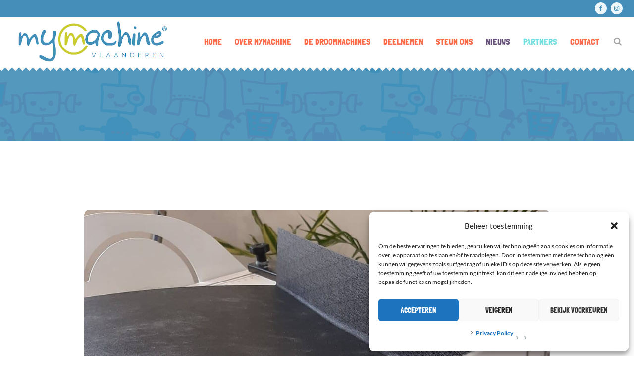

--- FILE ---
content_type: text/html; charset=UTF-8
request_url: https://www.mymachinevlaanderen.be/materialen-deel-2/
body_size: 18835
content:
<!DOCTYPE html>
<!--[if IE 8]>
<html class="ie ie8" lang="nl-NL">
<![endif]-->
<!--[if !(IE 8)]><!-->
<html lang="nl-NL" class="cmsmasters_html">
<!--<![endif]-->
<head>
<meta charset="UTF-8" />
<meta name="viewport" content="width=device-width, initial-scale=1, maximum-scale=1" />
<link rel="profile" href="//gmpg.org/xfn/11" />
<link rel="pingback" href="https://www.mymachinevlaanderen.be/xmlrpc.php" />
<meta name='robots' content='index, follow, max-image-preview:large, max-snippet:-1, max-video-preview:-1' />
<meta name="dlm-version" content="5.1.6">
	<!-- This site is optimized with the Yoast SEO plugin v26.8 - https://yoast.com/product/yoast-seo-wordpress/ -->
	<title>Materialen deel 2 - MyMachine</title>
	<link rel="canonical" href="https://www.mymachinevlaanderen.be/materialen-deel-2/" />
	<meta property="og:locale" content="nl_NL" />
	<meta property="og:type" content="article" />
	<meta property="og:title" content="Materialen deel 2 - MyMachine" />
	<meta property="og:description" content="De testen met materialen gaven niet het gewenste resultaat om zelf plaatmateriaal te maken. Vandaar dat ik mij nu meer focus op reeds bestaand plaatmateriaal. Eén van de testen die ik nu aan het doen ben, is het plooien van ABS (2mm). Dit doe ik door eerst de ABS plaat te verwarmen met een gloeidraad..." />
	<meta property="og:url" content="https://www.mymachinevlaanderen.be/materialen-deel-2/" />
	<meta property="og:site_name" content="MyMachine" />
	<meta property="article:published_time" content="2020-03-20T11:16:46+00:00" />
	<meta property="og:image" content="https://usercontent.one/wp/www.mymachinevlaanderen.be/wp-content/uploads/2020/03/test_ABS_plooibank.jpg?media=1731595506" />
	<meta property="og:image:width" content="2992" />
	<meta property="og:image:height" content="4000" />
	<meta property="og:image:type" content="image/jpeg" />
	<meta name="author" content="Ines" />
	<meta name="twitter:card" content="summary_large_image" />
	<meta name="twitter:label1" content="Geschreven door" />
	<meta name="twitter:data1" content="Ines" />
	<script type="application/ld+json" class="yoast-schema-graph">{"@context":"https://schema.org","@graph":[{"@type":"Article","@id":"https://www.mymachinevlaanderen.be/materialen-deel-2/#article","isPartOf":{"@id":"https://www.mymachinevlaanderen.be/materialen-deel-2/"},"author":{"name":"Ines","@id":"https://www.mymachinevlaanderen.be/#/schema/person/5f5d8e35e3a09dde3976f6eefcc58e75"},"headline":"Materialen deel 2","datePublished":"2020-03-20T11:16:46+00:00","mainEntityOfPage":{"@id":"https://www.mymachinevlaanderen.be/materialen-deel-2/"},"wordCount":65,"image":{"@id":"https://www.mymachinevlaanderen.be/materialen-deel-2/#primaryimage"},"thumbnailUrl":"https://www.mymachinevlaanderen.be/wp-content/uploads/2020/03/test_ABS_plooibank.jpg","articleSection":["PLASTIC VRETER"],"inLanguage":"nl-NL"},{"@type":"WebPage","@id":"https://www.mymachinevlaanderen.be/materialen-deel-2/","url":"https://www.mymachinevlaanderen.be/materialen-deel-2/","name":"Materialen deel 2 - MyMachine","isPartOf":{"@id":"https://www.mymachinevlaanderen.be/#website"},"primaryImageOfPage":{"@id":"https://www.mymachinevlaanderen.be/materialen-deel-2/#primaryimage"},"image":{"@id":"https://www.mymachinevlaanderen.be/materialen-deel-2/#primaryimage"},"thumbnailUrl":"https://www.mymachinevlaanderen.be/wp-content/uploads/2020/03/test_ABS_plooibank.jpg","datePublished":"2020-03-20T11:16:46+00:00","author":{"@id":"https://www.mymachinevlaanderen.be/#/schema/person/5f5d8e35e3a09dde3976f6eefcc58e75"},"breadcrumb":{"@id":"https://www.mymachinevlaanderen.be/materialen-deel-2/#breadcrumb"},"inLanguage":"nl-NL","potentialAction":[{"@type":"ReadAction","target":["https://www.mymachinevlaanderen.be/materialen-deel-2/"]}]},{"@type":"ImageObject","inLanguage":"nl-NL","@id":"https://www.mymachinevlaanderen.be/materialen-deel-2/#primaryimage","url":"https://www.mymachinevlaanderen.be/wp-content/uploads/2020/03/test_ABS_plooibank.jpg","contentUrl":"https://www.mymachinevlaanderen.be/wp-content/uploads/2020/03/test_ABS_plooibank.jpg","width":2560,"height":3422},{"@type":"BreadcrumbList","@id":"https://www.mymachinevlaanderen.be/materialen-deel-2/#breadcrumb","itemListElement":[{"@type":"ListItem","position":1,"name":"Home","item":"https://www.mymachinevlaanderen.be/"},{"@type":"ListItem","position":2,"name":"Materialen deel 2"}]},{"@type":"WebSite","@id":"https://www.mymachinevlaanderen.be/#website","url":"https://www.mymachinevlaanderen.be/","name":"MyMachine","description":"MyMachine Vlaanderen en Brussel","potentialAction":[{"@type":"SearchAction","target":{"@type":"EntryPoint","urlTemplate":"https://www.mymachinevlaanderen.be/?s={search_term_string}"},"query-input":{"@type":"PropertyValueSpecification","valueRequired":true,"valueName":"search_term_string"}}],"inLanguage":"nl-NL"},{"@type":"Person","@id":"https://www.mymachinevlaanderen.be/#/schema/person/5f5d8e35e3a09dde3976f6eefcc58e75","name":"Ines","image":{"@type":"ImageObject","inLanguage":"nl-NL","@id":"https://www.mymachinevlaanderen.be/#/schema/person/image/","url":"https://secure.gravatar.com/avatar/67f237add6536695af9742ca59f037d9868766b5831fcbc6c442b557a8303ec9?s=96&d=mm&r=g","contentUrl":"https://secure.gravatar.com/avatar/67f237add6536695af9742ca59f037d9868766b5831fcbc6c442b557a8303ec9?s=96&d=mm&r=g","caption":"Ines"},"url":"https://www.mymachinevlaanderen.be/author/ines/"}]}</script>
	<!-- / Yoast SEO plugin. -->


<link rel='dns-prefetch' href='//maps.google.com' />

<link rel="alternate" type="application/rss+xml" title="MyMachine &raquo; feed" href="https://www.mymachinevlaanderen.be/feed/" />
<link rel="alternate" title="oEmbed (JSON)" type="application/json+oembed" href="https://www.mymachinevlaanderen.be/wp-json/oembed/1.0/embed?url=https%3A%2F%2Fwww.mymachinevlaanderen.be%2Fmaterialen-deel-2%2F" />
<link rel="alternate" title="oEmbed (XML)" type="text/xml+oembed" href="https://www.mymachinevlaanderen.be/wp-json/oembed/1.0/embed?url=https%3A%2F%2Fwww.mymachinevlaanderen.be%2Fmaterialen-deel-2%2F&#038;format=xml" />
<style id='wp-img-auto-sizes-contain-inline-css' type='text/css'>
img:is([sizes=auto i],[sizes^="auto," i]){contain-intrinsic-size:3000px 1500px}
/*# sourceURL=wp-img-auto-sizes-contain-inline-css */
</style>
<link rel='stylesheet' id='layerslider-css' href='https://usercontent.one/wp/www.mymachinevlaanderen.be/wp-content/plugins/LayerSlider/assets/static/layerslider/css/layerslider.css?ver=8.1.2&media=1731595506' type='text/css' media='all' />
<style id='wp-emoji-styles-inline-css' type='text/css'>

	img.wp-smiley, img.emoji {
		display: inline !important;
		border: none !important;
		box-shadow: none !important;
		height: 1em !important;
		width: 1em !important;
		margin: 0 0.07em !important;
		vertical-align: -0.1em !important;
		background: none !important;
		padding: 0 !important;
	}
/*# sourceURL=wp-emoji-styles-inline-css */
</style>
<style id='wp-block-library-inline-css' type='text/css'>
:root{--wp-block-synced-color:#7a00df;--wp-block-synced-color--rgb:122,0,223;--wp-bound-block-color:var(--wp-block-synced-color);--wp-editor-canvas-background:#ddd;--wp-admin-theme-color:#007cba;--wp-admin-theme-color--rgb:0,124,186;--wp-admin-theme-color-darker-10:#006ba1;--wp-admin-theme-color-darker-10--rgb:0,107,160.5;--wp-admin-theme-color-darker-20:#005a87;--wp-admin-theme-color-darker-20--rgb:0,90,135;--wp-admin-border-width-focus:2px}@media (min-resolution:192dpi){:root{--wp-admin-border-width-focus:1.5px}}.wp-element-button{cursor:pointer}:root .has-very-light-gray-background-color{background-color:#eee}:root .has-very-dark-gray-background-color{background-color:#313131}:root .has-very-light-gray-color{color:#eee}:root .has-very-dark-gray-color{color:#313131}:root .has-vivid-green-cyan-to-vivid-cyan-blue-gradient-background{background:linear-gradient(135deg,#00d084,#0693e3)}:root .has-purple-crush-gradient-background{background:linear-gradient(135deg,#34e2e4,#4721fb 50%,#ab1dfe)}:root .has-hazy-dawn-gradient-background{background:linear-gradient(135deg,#faaca8,#dad0ec)}:root .has-subdued-olive-gradient-background{background:linear-gradient(135deg,#fafae1,#67a671)}:root .has-atomic-cream-gradient-background{background:linear-gradient(135deg,#fdd79a,#004a59)}:root .has-nightshade-gradient-background{background:linear-gradient(135deg,#330968,#31cdcf)}:root .has-midnight-gradient-background{background:linear-gradient(135deg,#020381,#2874fc)}:root{--wp--preset--font-size--normal:16px;--wp--preset--font-size--huge:42px}.has-regular-font-size{font-size:1em}.has-larger-font-size{font-size:2.625em}.has-normal-font-size{font-size:var(--wp--preset--font-size--normal)}.has-huge-font-size{font-size:var(--wp--preset--font-size--huge)}.has-text-align-center{text-align:center}.has-text-align-left{text-align:left}.has-text-align-right{text-align:right}.has-fit-text{white-space:nowrap!important}#end-resizable-editor-section{display:none}.aligncenter{clear:both}.items-justified-left{justify-content:flex-start}.items-justified-center{justify-content:center}.items-justified-right{justify-content:flex-end}.items-justified-space-between{justify-content:space-between}.screen-reader-text{border:0;clip-path:inset(50%);height:1px;margin:-1px;overflow:hidden;padding:0;position:absolute;width:1px;word-wrap:normal!important}.screen-reader-text:focus{background-color:#ddd;clip-path:none;color:#444;display:block;font-size:1em;height:auto;left:5px;line-height:normal;padding:15px 23px 14px;text-decoration:none;top:5px;width:auto;z-index:100000}html :where(.has-border-color){border-style:solid}html :where([style*=border-top-color]){border-top-style:solid}html :where([style*=border-right-color]){border-right-style:solid}html :where([style*=border-bottom-color]){border-bottom-style:solid}html :where([style*=border-left-color]){border-left-style:solid}html :where([style*=border-width]){border-style:solid}html :where([style*=border-top-width]){border-top-style:solid}html :where([style*=border-right-width]){border-right-style:solid}html :where([style*=border-bottom-width]){border-bottom-style:solid}html :where([style*=border-left-width]){border-left-style:solid}html :where(img[class*=wp-image-]){height:auto;max-width:100%}:where(figure){margin:0 0 1em}html :where(.is-position-sticky){--wp-admin--admin-bar--position-offset:var(--wp-admin--admin-bar--height,0px)}@media screen and (max-width:600px){html :where(.is-position-sticky){--wp-admin--admin-bar--position-offset:0px}}

/*# sourceURL=wp-block-library-inline-css */
</style><style id='global-styles-inline-css' type='text/css'>
:root{--wp--preset--aspect-ratio--square: 1;--wp--preset--aspect-ratio--4-3: 4/3;--wp--preset--aspect-ratio--3-4: 3/4;--wp--preset--aspect-ratio--3-2: 3/2;--wp--preset--aspect-ratio--2-3: 2/3;--wp--preset--aspect-ratio--16-9: 16/9;--wp--preset--aspect-ratio--9-16: 9/16;--wp--preset--color--black: #000000;--wp--preset--color--cyan-bluish-gray: #abb8c3;--wp--preset--color--white: #ffffff;--wp--preset--color--pale-pink: #f78da7;--wp--preset--color--vivid-red: #cf2e2e;--wp--preset--color--luminous-vivid-orange: #ff6900;--wp--preset--color--luminous-vivid-amber: #fcb900;--wp--preset--color--light-green-cyan: #7bdcb5;--wp--preset--color--vivid-green-cyan: #00d084;--wp--preset--color--pale-cyan-blue: #8ed1fc;--wp--preset--color--vivid-cyan-blue: #0693e3;--wp--preset--color--vivid-purple: #9b51e0;--wp--preset--color--color-1: #7f8a8e;--wp--preset--color--color-2: #86abb9;--wp--preset--color--color-3: #007097;--wp--preset--color--color-4: #ffffff;--wp--preset--color--color-5: #edf6f8;--wp--preset--color--color-6: #edf6f8;--wp--preset--color--color-7: #fe677a;--wp--preset--color--color-8: #ffffff;--wp--preset--gradient--vivid-cyan-blue-to-vivid-purple: linear-gradient(135deg,rgb(6,147,227) 0%,rgb(155,81,224) 100%);--wp--preset--gradient--light-green-cyan-to-vivid-green-cyan: linear-gradient(135deg,rgb(122,220,180) 0%,rgb(0,208,130) 100%);--wp--preset--gradient--luminous-vivid-amber-to-luminous-vivid-orange: linear-gradient(135deg,rgb(252,185,0) 0%,rgb(255,105,0) 100%);--wp--preset--gradient--luminous-vivid-orange-to-vivid-red: linear-gradient(135deg,rgb(255,105,0) 0%,rgb(207,46,46) 100%);--wp--preset--gradient--very-light-gray-to-cyan-bluish-gray: linear-gradient(135deg,rgb(238,238,238) 0%,rgb(169,184,195) 100%);--wp--preset--gradient--cool-to-warm-spectrum: linear-gradient(135deg,rgb(74,234,220) 0%,rgb(151,120,209) 20%,rgb(207,42,186) 40%,rgb(238,44,130) 60%,rgb(251,105,98) 80%,rgb(254,248,76) 100%);--wp--preset--gradient--blush-light-purple: linear-gradient(135deg,rgb(255,206,236) 0%,rgb(152,150,240) 100%);--wp--preset--gradient--blush-bordeaux: linear-gradient(135deg,rgb(254,205,165) 0%,rgb(254,45,45) 50%,rgb(107,0,62) 100%);--wp--preset--gradient--luminous-dusk: linear-gradient(135deg,rgb(255,203,112) 0%,rgb(199,81,192) 50%,rgb(65,88,208) 100%);--wp--preset--gradient--pale-ocean: linear-gradient(135deg,rgb(255,245,203) 0%,rgb(182,227,212) 50%,rgb(51,167,181) 100%);--wp--preset--gradient--electric-grass: linear-gradient(135deg,rgb(202,248,128) 0%,rgb(113,206,126) 100%);--wp--preset--gradient--midnight: linear-gradient(135deg,rgb(2,3,129) 0%,rgb(40,116,252) 100%);--wp--preset--font-size--small: 13px;--wp--preset--font-size--medium: 20px;--wp--preset--font-size--large: 36px;--wp--preset--font-size--x-large: 42px;--wp--preset--spacing--20: 0.44rem;--wp--preset--spacing--30: 0.67rem;--wp--preset--spacing--40: 1rem;--wp--preset--spacing--50: 1.5rem;--wp--preset--spacing--60: 2.25rem;--wp--preset--spacing--70: 3.38rem;--wp--preset--spacing--80: 5.06rem;--wp--preset--shadow--natural: 6px 6px 9px rgba(0, 0, 0, 0.2);--wp--preset--shadow--deep: 12px 12px 50px rgba(0, 0, 0, 0.4);--wp--preset--shadow--sharp: 6px 6px 0px rgba(0, 0, 0, 0.2);--wp--preset--shadow--outlined: 6px 6px 0px -3px rgb(255, 255, 255), 6px 6px rgb(0, 0, 0);--wp--preset--shadow--crisp: 6px 6px 0px rgb(0, 0, 0);}:where(.is-layout-flex){gap: 0.5em;}:where(.is-layout-grid){gap: 0.5em;}body .is-layout-flex{display: flex;}.is-layout-flex{flex-wrap: wrap;align-items: center;}.is-layout-flex > :is(*, div){margin: 0;}body .is-layout-grid{display: grid;}.is-layout-grid > :is(*, div){margin: 0;}:where(.wp-block-columns.is-layout-flex){gap: 2em;}:where(.wp-block-columns.is-layout-grid){gap: 2em;}:where(.wp-block-post-template.is-layout-flex){gap: 1.25em;}:where(.wp-block-post-template.is-layout-grid){gap: 1.25em;}.has-black-color{color: var(--wp--preset--color--black) !important;}.has-cyan-bluish-gray-color{color: var(--wp--preset--color--cyan-bluish-gray) !important;}.has-white-color{color: var(--wp--preset--color--white) !important;}.has-pale-pink-color{color: var(--wp--preset--color--pale-pink) !important;}.has-vivid-red-color{color: var(--wp--preset--color--vivid-red) !important;}.has-luminous-vivid-orange-color{color: var(--wp--preset--color--luminous-vivid-orange) !important;}.has-luminous-vivid-amber-color{color: var(--wp--preset--color--luminous-vivid-amber) !important;}.has-light-green-cyan-color{color: var(--wp--preset--color--light-green-cyan) !important;}.has-vivid-green-cyan-color{color: var(--wp--preset--color--vivid-green-cyan) !important;}.has-pale-cyan-blue-color{color: var(--wp--preset--color--pale-cyan-blue) !important;}.has-vivid-cyan-blue-color{color: var(--wp--preset--color--vivid-cyan-blue) !important;}.has-vivid-purple-color{color: var(--wp--preset--color--vivid-purple) !important;}.has-black-background-color{background-color: var(--wp--preset--color--black) !important;}.has-cyan-bluish-gray-background-color{background-color: var(--wp--preset--color--cyan-bluish-gray) !important;}.has-white-background-color{background-color: var(--wp--preset--color--white) !important;}.has-pale-pink-background-color{background-color: var(--wp--preset--color--pale-pink) !important;}.has-vivid-red-background-color{background-color: var(--wp--preset--color--vivid-red) !important;}.has-luminous-vivid-orange-background-color{background-color: var(--wp--preset--color--luminous-vivid-orange) !important;}.has-luminous-vivid-amber-background-color{background-color: var(--wp--preset--color--luminous-vivid-amber) !important;}.has-light-green-cyan-background-color{background-color: var(--wp--preset--color--light-green-cyan) !important;}.has-vivid-green-cyan-background-color{background-color: var(--wp--preset--color--vivid-green-cyan) !important;}.has-pale-cyan-blue-background-color{background-color: var(--wp--preset--color--pale-cyan-blue) !important;}.has-vivid-cyan-blue-background-color{background-color: var(--wp--preset--color--vivid-cyan-blue) !important;}.has-vivid-purple-background-color{background-color: var(--wp--preset--color--vivid-purple) !important;}.has-black-border-color{border-color: var(--wp--preset--color--black) !important;}.has-cyan-bluish-gray-border-color{border-color: var(--wp--preset--color--cyan-bluish-gray) !important;}.has-white-border-color{border-color: var(--wp--preset--color--white) !important;}.has-pale-pink-border-color{border-color: var(--wp--preset--color--pale-pink) !important;}.has-vivid-red-border-color{border-color: var(--wp--preset--color--vivid-red) !important;}.has-luminous-vivid-orange-border-color{border-color: var(--wp--preset--color--luminous-vivid-orange) !important;}.has-luminous-vivid-amber-border-color{border-color: var(--wp--preset--color--luminous-vivid-amber) !important;}.has-light-green-cyan-border-color{border-color: var(--wp--preset--color--light-green-cyan) !important;}.has-vivid-green-cyan-border-color{border-color: var(--wp--preset--color--vivid-green-cyan) !important;}.has-pale-cyan-blue-border-color{border-color: var(--wp--preset--color--pale-cyan-blue) !important;}.has-vivid-cyan-blue-border-color{border-color: var(--wp--preset--color--vivid-cyan-blue) !important;}.has-vivid-purple-border-color{border-color: var(--wp--preset--color--vivid-purple) !important;}.has-vivid-cyan-blue-to-vivid-purple-gradient-background{background: var(--wp--preset--gradient--vivid-cyan-blue-to-vivid-purple) !important;}.has-light-green-cyan-to-vivid-green-cyan-gradient-background{background: var(--wp--preset--gradient--light-green-cyan-to-vivid-green-cyan) !important;}.has-luminous-vivid-amber-to-luminous-vivid-orange-gradient-background{background: var(--wp--preset--gradient--luminous-vivid-amber-to-luminous-vivid-orange) !important;}.has-luminous-vivid-orange-to-vivid-red-gradient-background{background: var(--wp--preset--gradient--luminous-vivid-orange-to-vivid-red) !important;}.has-very-light-gray-to-cyan-bluish-gray-gradient-background{background: var(--wp--preset--gradient--very-light-gray-to-cyan-bluish-gray) !important;}.has-cool-to-warm-spectrum-gradient-background{background: var(--wp--preset--gradient--cool-to-warm-spectrum) !important;}.has-blush-light-purple-gradient-background{background: var(--wp--preset--gradient--blush-light-purple) !important;}.has-blush-bordeaux-gradient-background{background: var(--wp--preset--gradient--blush-bordeaux) !important;}.has-luminous-dusk-gradient-background{background: var(--wp--preset--gradient--luminous-dusk) !important;}.has-pale-ocean-gradient-background{background: var(--wp--preset--gradient--pale-ocean) !important;}.has-electric-grass-gradient-background{background: var(--wp--preset--gradient--electric-grass) !important;}.has-midnight-gradient-background{background: var(--wp--preset--gradient--midnight) !important;}.has-small-font-size{font-size: var(--wp--preset--font-size--small) !important;}.has-medium-font-size{font-size: var(--wp--preset--font-size--medium) !important;}.has-large-font-size{font-size: var(--wp--preset--font-size--large) !important;}.has-x-large-font-size{font-size: var(--wp--preset--font-size--x-large) !important;}
/*# sourceURL=global-styles-inline-css */
</style>

<style id='classic-theme-styles-inline-css' type='text/css'>
/*! This file is auto-generated */
.wp-block-button__link{color:#fff;background-color:#32373c;border-radius:9999px;box-shadow:none;text-decoration:none;padding:calc(.667em + 2px) calc(1.333em + 2px);font-size:1.125em}.wp-block-file__button{background:#32373c;color:#fff;text-decoration:none}
/*# sourceURL=/wp-includes/css/classic-themes.min.css */
</style>
<link rel='stylesheet' id='contact-form-7-css' href='https://usercontent.one/wp/www.mymachinevlaanderen.be/wp-content/plugins/contact-form-7/includes/css/styles.css?ver=6.1.4&media=1731595506' type='text/css' media='all' />
<link rel='stylesheet' id='usp_style-css' href='https://usercontent.one/wp/www.mymachinevlaanderen.be/wp-content/plugins/user-submitted-posts/resources/usp.css?media=1731595506' type='text/css' media='all' />
<link rel='stylesheet' id='wpgmp-frontend-css' href='https://usercontent.one/wp/www.mymachinevlaanderen.be/wp-content/plugins/wp-google-map-plugin/assets/css/wpgmp_all_frontend.css?ver=4.9.1&media=1731595506' type='text/css' media='all' />
<link rel='stylesheet' id='cmplz-general-css' href='https://usercontent.one/wp/www.mymachinevlaanderen.be/wp-content/plugins/complianz-gdpr/assets/css/cookieblocker.min.css?media=1731595506?ver=1765971839' type='text/css' media='all' />
<link rel='stylesheet' id='kids-css' href='https://usercontent.one/wp/www.mymachinevlaanderen.be/wp-content/themes/kids/style.css?media=1731595506?ver=3ed4494b618f79cfde45ec709cfcf479' type='text/css' media='all' />
<link rel='stylesheet' id='child-style-css' href='https://usercontent.one/wp/www.mymachinevlaanderen.be/wp-content/themes/mymachine/style.css?ver=1.0.1&media=1731595506' type='text/css' media='all' />
<link rel='stylesheet' id='theme-style-css' href='https://usercontent.one/wp/www.mymachinevlaanderen.be/wp-content/themes/kids/style.css?ver=1.0.0&media=1731595506' type='text/css' media='screen, print' />
<link rel='stylesheet' id='theme-design-style-css' href='https://usercontent.one/wp/www.mymachinevlaanderen.be/wp-content/themes/kids/css/style.css?ver=1.0.0&media=1731595506' type='text/css' media='screen, print' />
<link rel='stylesheet' id='theme-adapt-css' href='https://usercontent.one/wp/www.mymachinevlaanderen.be/wp-content/themes/kids/css/adaptive.css?ver=1.0.0&media=1731595506' type='text/css' media='screen, print' />
<link rel='stylesheet' id='theme-retina-css' href='https://usercontent.one/wp/www.mymachinevlaanderen.be/wp-content/themes/kids/css/retina.css?ver=1.0.0&media=1731595506' type='text/css' media='screen' />
<link rel='stylesheet' id='theme-icons-css' href='https://usercontent.one/wp/www.mymachinevlaanderen.be/wp-content/themes/kids/css/fontello.css?ver=1.0.0&media=1731595506' type='text/css' media='screen' />
<link rel='stylesheet' id='theme-icons-custom-css' href='https://usercontent.one/wp/www.mymachinevlaanderen.be/wp-content/themes/kids/css/fontello-custom.css?ver=1.0.0&media=1731595506' type='text/css' media='screen' />
<link rel='stylesheet' id='animate-css' href='https://usercontent.one/wp/www.mymachinevlaanderen.be/wp-content/themes/kids/css/animate.css?ver=1.0.0&media=1731595506' type='text/css' media='screen' />
<link rel='stylesheet' id='ilightbox-css' href='https://usercontent.one/wp/www.mymachinevlaanderen.be/wp-content/themes/kids/css/ilightbox.css?ver=2.2.0&media=1731595506' type='text/css' media='screen' />
<link rel='stylesheet' id='ilightbox-skin-dark-css' href='https://usercontent.one/wp/www.mymachinevlaanderen.be/wp-content/themes/kids/css/ilightbox-skins/dark-skin.css?ver=2.2.0&media=1731595506' type='text/css' media='screen' />
<link rel='stylesheet' id='theme-fonts-schemes-css' href='https://usercontent.one/wp/www.mymachinevlaanderen.be/wp-content/uploads/cmsmasters_styles/kids.css?ver=1.0.0&media=1731595506' type='text/css' media='screen' />
<link rel='stylesheet' id='google-fonts-css' href='//www.mymachinevlaanderen.be/wp-content/uploads/omgf/google-fonts/google-fonts.css?ver=1678188557' type='text/css' media='all' />
<link rel='stylesheet' id='kids-gutenberg-frontend-style-css' href='https://usercontent.one/wp/www.mymachinevlaanderen.be/wp-content/themes/kids/gutenberg/css/frontend-style.css?ver=1.0.0&media=1731595506' type='text/css' media='screen' />
<link rel='stylesheet' id='upw_theme_standard-css' href='https://usercontent.one/wp/www.mymachinevlaanderen.be/wp-content/plugins/ultimate-posts-widget/css/upw-theme-standard.min.css?media=1731595506?ver=3ed4494b618f79cfde45ec709cfcf479' type='text/css' media='all' />
<link rel='stylesheet' id='__EPYT__style-css' href='https://usercontent.one/wp/www.mymachinevlaanderen.be/wp-content/plugins/youtube-embed-plus/styles/ytprefs.min.css?ver=14.2.4&media=1731595506' type='text/css' media='all' />
<style id='__EPYT__style-inline-css' type='text/css'>

                .epyt-gallery-thumb {
                        width: 33.333%;
                }
                
/*# sourceURL=__EPYT__style-inline-css */
</style>
<script type="text/javascript" async src="https://usercontent.one/wp/www.mymachinevlaanderen.be/wp-content/plugins/burst-statistics/assets/js/timeme/timeme.min.js?media=1731595506?ver=1767955617" id="burst-timeme-js"></script>
<script type="text/javascript" async src="https://usercontent.one/wp/www.mymachinevlaanderen.be/wp-content/uploads/burst/js/burst.min.js?media=1731595506?ver=1768986894" id="burst-js"></script>
<script type="text/javascript" src="https://www.mymachinevlaanderen.be/wp-includes/js/jquery/jquery.min.js?ver=3.7.1" id="jquery-core-js"></script>
<script type="text/javascript" src="https://www.mymachinevlaanderen.be/wp-includes/js/jquery/jquery-migrate.min.js?ver=3.4.1" id="jquery-migrate-js"></script>
<script type="text/javascript" src="https://usercontent.one/wp/www.mymachinevlaanderen.be/wp-content/plugins/user-submitted-posts/resources/jquery.cookie.js?media=1731595506" id="usp_cookie-js"></script>
<script type="text/javascript" src="https://usercontent.one/wp/www.mymachinevlaanderen.be/wp-content/plugins/user-submitted-posts/resources/jquery.parsley.min.js?media=1731595506" id="usp_parsley-js"></script>
<script type="text/javascript" id="usp_core-js-before">
/* <![CDATA[ */
window.ParsleyConfig = { excluded: ".exclude" }; var usp_case_sensitivity = "false"; var usp_challenge_response = "2";
//# sourceURL=usp_core-js-before
/* ]]> */
</script>
<script type="text/javascript" src="https://usercontent.one/wp/www.mymachinevlaanderen.be/wp-content/plugins/user-submitted-posts/resources/jquery.usp.core.js?media=1731595506" id="usp_core-js"></script>
<script type="text/javascript" src="https://usercontent.one/wp/www.mymachinevlaanderen.be/wp-content/themes/kids/js/jsLibraries.min.js?ver=1.0.0&media=1731595506" id="libs-js"></script>
<script data-service="youtube" data-category="marketing" type="text/plain" id="__ytprefs__-js-extra">
/* <![CDATA[ */
var _EPYT_ = {"ajaxurl":"https://www.mymachinevlaanderen.be/wp-admin/admin-ajax.php","security":"86e17dc0cb","gallery_scrolloffset":"20","eppathtoscripts":"https://usercontent.one/wp/www.mymachinevlaanderen.be/wp-content/plugins/youtube-embed-plus/scripts/","eppath":"https://usercontent.one/wp/www.mymachinevlaanderen.be/wp-content/plugins/youtube-embed-plus/","epresponsiveselector":"[\"iframe.__youtube_prefs__\"]","epdovol":"1","version":"14.2.4?media=1731595506","evselector":"iframe.__youtube_prefs__[src], iframe[src*=\"youtube.com/embed/\"], iframe[src*=\"youtube-nocookie.com/embed/\"]","ajax_compat":"","maxres_facade":"eager","ytapi_load":"light","pause_others":"1","stopMobileBuffer":"1","facade_mode":"","not_live_on_channel":""};
//# sourceURL=__ytprefs__-js-extra
/* ]]> */
</script>
<script type="text/javascript" src="https://usercontent.one/wp/www.mymachinevlaanderen.be/wp-content/plugins/youtube-embed-plus/scripts/ytprefs.min.js?ver=14.2.4&media=1731595506" id="__ytprefs__-js"></script>
<script type="text/javascript" src="https://usercontent.one/wp/www.mymachinevlaanderen.be/wp-content/themes/mymachine/js/jquery.iLightBox.min.js?media=1731595506?ver=3ed4494b618f79cfde45ec709cfcf479" id="iLightBox-js-js"></script>
<meta name="generator" content="Powered by LayerSlider 8.1.2 - Build Heros, Sliders, and Popups. Create Animations and Beautiful, Rich Web Content as Easy as Never Before on WordPress." />
<!-- LayerSlider updates and docs at: https://layerslider.com -->
<link rel="https://api.w.org/" href="https://www.mymachinevlaanderen.be/wp-json/" /><link rel="alternate" title="JSON" type="application/json" href="https://www.mymachinevlaanderen.be/wp-json/wp/v2/posts/11830" /><link rel="EditURI" type="application/rsd+xml" title="RSD" href="https://www.mymachinevlaanderen.be/xmlrpc.php?rsd" />
<style>[class*=" icon-oc-"],[class^=icon-oc-]{speak:none;font-style:normal;font-weight:400;font-variant:normal;text-transform:none;line-height:1;-webkit-font-smoothing:antialiased;-moz-osx-font-smoothing:grayscale}.icon-oc-one-com-white-32px-fill:before{content:"901"}.icon-oc-one-com:before{content:"900"}#one-com-icon,.toplevel_page_onecom-wp .wp-menu-image{speak:none;display:flex;align-items:center;justify-content:center;text-transform:none;line-height:1;-webkit-font-smoothing:antialiased;-moz-osx-font-smoothing:grayscale}.onecom-wp-admin-bar-item>a,.toplevel_page_onecom-wp>.wp-menu-name{font-size:16px;font-weight:400;line-height:1}.toplevel_page_onecom-wp>.wp-menu-name img{width:69px;height:9px;}.wp-submenu-wrap.wp-submenu>.wp-submenu-head>img{width:88px;height:auto}.onecom-wp-admin-bar-item>a img{height:7px!important}.onecom-wp-admin-bar-item>a img,.toplevel_page_onecom-wp>.wp-menu-name img{opacity:.8}.onecom-wp-admin-bar-item.hover>a img,.toplevel_page_onecom-wp.wp-has-current-submenu>.wp-menu-name img,li.opensub>a.toplevel_page_onecom-wp>.wp-menu-name img{opacity:1}#one-com-icon:before,.onecom-wp-admin-bar-item>a:before,.toplevel_page_onecom-wp>.wp-menu-image:before{content:'';position:static!important;background-color:rgba(240,245,250,.4);border-radius:102px;width:18px;height:18px;padding:0!important}.onecom-wp-admin-bar-item>a:before{width:14px;height:14px}.onecom-wp-admin-bar-item.hover>a:before,.toplevel_page_onecom-wp.opensub>a>.wp-menu-image:before,.toplevel_page_onecom-wp.wp-has-current-submenu>.wp-menu-image:before{background-color:#76b82a}.onecom-wp-admin-bar-item>a{display:inline-flex!important;align-items:center;justify-content:center}#one-com-logo-wrapper{font-size:4em}#one-com-icon{vertical-align:middle}.imagify-welcome{display:none !important;}</style>			<style>.cmplz-hidden {
					display: none !important;
				}</style><style type="text/css">
	.header_top {
		height : 34px;
	}
	
	.header_mid {
		height : 100px;
	}
	
	.header_bot {
		height : 50px;
	}
	
	#page.cmsmasters_heading_after_header #middle, 
	#page.cmsmasters_heading_under_header #middle .headline .headline_outer {
		padding-top : 100px;
	}
	
	#page.cmsmasters_heading_after_header.enable_header_top #middle, 
	#page.cmsmasters_heading_under_header.enable_header_top #middle .headline .headline_outer {
		padding-top : 134px;
	}
	
	#page.cmsmasters_heading_after_header.enable_header_bottom #middle, 
	#page.cmsmasters_heading_under_header.enable_header_bottom #middle .headline .headline_outer {
		padding-top : 150px;
	}
	
	#page.cmsmasters_heading_after_header.enable_header_top.enable_header_bottom #middle, 
	#page.cmsmasters_heading_under_header.enable_header_top.enable_header_bottom #middle .headline .headline_outer {
		padding-top : 184px;
	}
	
	@media only screen and (max-width: 1024px) {
		.header_top,
		.header_mid,
		.header_bot {
			height : auto;
		}
		
		.header_mid .header_mid_inner > div {
			height : 100px;
		}
		
		#page.cmsmasters_heading_after_header #middle, 
		#page.cmsmasters_heading_under_header #middle .headline .headline_outer, 
		#page.cmsmasters_heading_after_header.enable_header_top #middle, 
		#page.cmsmasters_heading_under_header.enable_header_top #middle .headline .headline_outer, 
		#page.cmsmasters_heading_after_header.enable_header_bottom #middle, 
		#page.cmsmasters_heading_under_header.enable_header_bottom #middle .headline .headline_outer, 
		#page.cmsmasters_heading_after_header.enable_header_top.enable_header_bottom #middle, 
		#page.cmsmasters_heading_under_header.enable_header_top.enable_header_bottom #middle .headline .headline_outer {
			padding-top : 0 !important;
		}
	}
	
	@media only screen and (max-width: 768px) {
		.header_mid .header_mid_inner > div, 
		.header_bot .header_bot_inner > div {
			height:auto;
		}
	}

	#page .cmsmasters_social_icon_color.cmsmasters_social_icon_1 {
		background-color:#edf6f8;
	}
	
	#page .cmsmasters_social_icon_color.cmsmasters_social_icon_1:hover {
		background-color:#fe677a;
	}
	#page .cmsmasters_social_icon_color.cmsmasters_social_icon_2 {
		background-color:#edf6f8;
	}
	
	#page .cmsmasters_social_icon_color.cmsmasters_social_icon_2:hover {
		background-color:#fe677a;
	}</style>		<style type="text/css" id="wp-custom-css">
			label [for="user-submitted-tags"]{ font-size: 0; }		</style>
		</head>
<body data-rsssl=1 data-cmplz=1 class="wp-singular post-template-default single single-post postid-11830 single-format-standard wp-theme-kids wp-child-theme-mymachine" data-burst_id="11830" data-burst_type="post">
<!--  Start Page -->
<div id="page" class="chrome_only cmsmasters_liquid fixed_header enable_header_top cmsmasters_heading_after_header hfeed site">

<!--  Start Main -->
<div id="main">
<!--  Start Header -->
<header id="header">
	<div class="header_top" data-height="34"><div class="header_top_outer"><div class="header_top_inner"><div class="header_top_right">
<div class="social_wrap">
	<div class="social_wrap_inner">
		<ul>
			<li>
				<a href="https://www.facebook.com/mymachinevlaanderen/" class="cmsmasters_social_icon cmsmasters_social_icon_1 cmsmasters-icon-facebook-1 cmsmasters_social_icon_color" title="Facebook" target="_blank"></a>
			</li>
			<li>
				<a href="https://www.instagram.com/mymachine_global_foundation/" class="cmsmasters_social_icon cmsmasters_social_icon_2 cmsmasters-icon-custom-instagram cmsmasters_social_icon_color" title="Instagram" target="_blank"></a>
			</li>
		</ul>
	</div>
</div></div></div></div><div class="header_top_but closed"><span class="cmsmasters_theme_icon_slide_bottom"></span></div></div><div class="header_mid" data-height="100"><div class="header_mid_outer"><div class="header_mid_inner"><div class="logo_wrap">
<style type="text/css">
	.header_mid .header_mid_inner .logo_wrap {
		width : 335px;
	}
</style>
<a href="https://www.mymachinevlaanderen.be/" title="MyMachine" class="logo">
	<img src="https://usercontent.one/wp/www.mymachinevlaanderen.be/wp-content/uploads/2017/05/logo-mymachine-vlaanderen-web.png?media=1731595506" alt="MyMachine" />
<style type="text/css">
	.header_mid_inner .logo img.logo_retina {
		width : 250px;
		max-width : 250px;
	}
</style>
<img class="logo_retina" src="https://usercontent.one/wp/www.mymachinevlaanderen.be/wp-content/uploads/2017/05/logo-mymachine-vlaanderen-web.png?media=1731595506" alt="MyMachine" width="250" height="74.5" /></a>
</div><div class="resp_mid_nav_wrap"><div class="resp_mid_nav_outer"><a class="responsive_nav resp_mid_nav cmsmasters_theme_icon_resp_nav" href="javascript:void(0);"></a></div></div><div class="search_wrap"><div class="search_wrap_inner">
<div class="search_bar_wrap">
  <form role="search" method="get" action="https://www.mymachinevlaanderen.be/">
    <p class="search_field">
      <input name="s" placeholder="Geef je zoekterm op" value="" type="search" />
    </p>
    <p class="search_button">
      <button type="submit" class="cmsmasters_theme_icon_search"></button>
    </p>
  </form>
</div>

</div></div><!--  Start Navigation --><div class="mid_nav_wrap"><nav role="navigation"><div class="menu-main-menu-container"><ul id="navigation" class="mid_nav navigation"><li id="menu-item-69" class="menu-item menu-item-type-custom menu-item-object-custom menu-item-home menu-item-69 menu-item-depth-0"><a href="https://www.mymachinevlaanderen.be/"><span class="nav_item_wrap"><span class="nav_title">Home</span></span></a></li>
<li id="menu-item-21279" class="menu-item menu-item-type-post_type menu-item-object-page menu-item-21279 menu-item-depth-0"><a href="https://www.mymachinevlaanderen.be/over-mymachine/"><span class="nav_item_wrap"><span class="nav_title">Over MyMachine</span></span></a></li>
<li id="menu-item-201" class="menu-item menu-item-type-post_type menu-item-object-page menu-item-201 menu-item-depth-0"><a href="https://www.mymachinevlaanderen.be/droommachines/archief/"><span class="nav_item_wrap"><span class="nav_title">De Droommachines</span></span></a></li>
<li id="menu-item-22148" class="menu-item menu-item-type-post_type menu-item-object-page menu-item-has-children menu-item-22148 menu-item-depth-0"><a href="https://www.mymachinevlaanderen.be/deelnemen/"><span class="nav_item_wrap"><span class="nav_title">Deelnemen</span></span></a>
<ul class="sub-menu">
	<li id="menu-item-254" class="menu-item menu-item-type-post_type menu-item-object-page menu-item-254 menu-item-depth-1"><a href="https://www.mymachinevlaanderen.be/deelnemende-scholen/"><span class="nav_item_wrap"><span class="nav_title">Deelnemende scholen</span></span></a>	</li>
</ul>
</li>
<li id="menu-item-21460" class="menu-item menu-item-type-post_type menu-item-object-page menu-item-21460 menu-item-depth-0"><a href="https://www.mymachinevlaanderen.be/steun-ons/"><span class="nav_item_wrap"><span class="nav_title">Steun Ons</span></span></a></li>
<li id="menu-item-213" class="menu-item menu-item-type-post_type menu-item-object-page menu-item-213 menu-item-depth-0"><a href="https://www.mymachinevlaanderen.be/nieuws/"><span class="nav_item_wrap"><span class="nav_title">Nieuws</span></span></a></li>
<li id="menu-item-84" class="menu-item menu-item-type-post_type menu-item-object-page menu-item-84 menu-item-depth-0"><a href="https://www.mymachinevlaanderen.be/partners/"><span class="nav_item_wrap"><span class="nav_title">Partners</span></span></a></li>
<li id="menu-item-23532" class="menu-item menu-item-type-post_type menu-item-object-page menu-item-23532 menu-item-depth-0"><a href="https://www.mymachinevlaanderen.be/contact-2/"><span class="nav_item_wrap"><span class="nav_title">Contact</span></span></a></li>
</ul></div></nav></div><!--  Finish Navigation --></div></div></div></header>
<!--  Finish Header -->

	
<!--  Start Middle -->
<div id="middle">
<style type="text/css">.headline_color {
				background-color:;
			}
			.headline_aligner, 
			.cmsmasters_breadcrumbs_aligner {
				min-height:80px;
			}
		</style>
		<div class="headline cmsmasters_color_scheme_default">
			<div class="headline_outer cmsmasters_headline_disabled">
				<div class="headline_color"></div></div>
		</div><div class="middle_inner"><div class="content_wrap fullwidth">

<!--_________________________ Start Content _________________________ -->
<div class="middle_content entry" role="main">
	<div class="blog opened-article">

<!-- Start Standard Article -->

<article id="post-11830" class="cmsmasters_open_post post-11830 post type-post status-publish format-standard has-post-thumbnail hentry category-plastic-vreter">
	<figure class="cmsmasters_img_wrap"><a href="https://usercontent.one/wp/www.mymachinevlaanderen.be/wp-content/uploads/2020/03/test_ABS_plooibank.jpg?media=1731595506" title="Materialen deel 2" rel="ilightbox[img_11830_69713cb85d4df]" class="cmsmasters_img_link"><img width="1160" height="1551" src="https://usercontent.one/wp/www.mymachinevlaanderen.be/wp-content/uploads/2020/03/test_ABS_plooibank-1160x1551.jpg?media=1731595506" class=" wp-post-image" alt="Materialen deel 2" title="Materialen deel 2" decoding="async" fetchpriority="high" srcset="https://usercontent.one/wp/www.mymachinevlaanderen.be/wp-content/uploads/2020/03/test_ABS_plooibank-1160x1551.jpg?media=1731595506 1160w, https://usercontent.one/wp/www.mymachinevlaanderen.be/wp-content/uploads/2020/03/test_ABS_plooibank-224x300.jpg?media=1731595506 224w, https://usercontent.one/wp/www.mymachinevlaanderen.be/wp-content/uploads/2020/03/test_ABS_plooibank-768x1027.jpg?media=1731595506 768w, https://usercontent.one/wp/www.mymachinevlaanderen.be/wp-content/uploads/2020/03/test_ABS_plooibank-766x1024.jpg?media=1731595506 766w, https://usercontent.one/wp/www.mymachinevlaanderen.be/wp-content/uploads/2020/03/test_ABS_plooibank-580x775.jpg?media=1731595506 580w, https://usercontent.one/wp/www.mymachinevlaanderen.be/wp-content/uploads/2020/03/test_ABS_plooibank-860x1150.jpg?media=1731595506 860w" sizes="(max-width: 1160px) 100vw, 1160px" /></a></figure><div class="cmsmasters_post_content entry-content"><style type="text/css"></style><p style="background: white; vertical-align: baseline; margin: 0cm 0cm 15.0pt 0cm;"><span style="font-size: 11.5pt; font-family: verdana, geneva, sans-serif; color: #656f73;">De testen met materialen gaven niet het gewenste resultaat om zelf plaatmateriaal te maken. Vandaar dat ik mij nu meer focus op reeds bestaand plaatmateriaal. Eén van de testen die ik nu aan het doen ben, is het plooien van ABS (2mm). Dit doe ik door eerst de ABS plaat te verwarmen met een gloeidraad en nadien te plooien op de plooibank.</span></p>
</div></article>
<!-- Finish Standard Article -->

<aside class="share_posts">
		<h2 class="share_posts_title">Delen</h2>
		<div class="share_posts_inner">
			<a href="https://www.facebook.com/sharer/sharer.php?display=popup&u=https%3A%2F%2Fwww.mymachinevlaanderen.be%2Fmaterialen-deel-2%2F">Facebook</a>
			<a href="https://twitter.com/intent/tweet?text=Check+out+%27Materialen+deel+2%27+on+MyMachine+website&url=https%3A%2F%2Fwww.mymachinevlaanderen.be%2Fmaterialen-deel-2%2F">Twitter</a>
			<a href="https://pinterest.com/pin/create/button/?url=https%3A%2F%2Fwww.mymachinevlaanderen.be%2Fmaterialen-deel-2%2F&#038;media=https%3A%2F%2Fwww.mymachinevlaanderen.be%2Fwp-content%2Fthemes%2Fkids%2Fimg%2Flogo.png&#038;description=Materialen%20deel%202">Pinterest</a>
		</div>
	</aside>
</div></div>
<!-- _________________________ Finish Content _________________________ -->



</div>
</div>
</div>
<!-- _________________________ Finish Middle _________________________ -->
<a href="javascript:void(0);" id="slide_top"
   class="cmsmasters_theme_icon_slide_top"></a>
</div>
<!-- _________________________ Finish Main _________________________ -->

<!-- _________________________ Start Subfooter _________________________ -->
<div id="sub-footer" class="cmsmasters_footer_default">
    <div class="footer_inner">
        <h2>Blijf op de hoogte via onze nieuwsbrief!</h2>
        <form id="subForm" class="js-cm-form" action="https://www.createsend.com/t/subscribeerror?description=" method="post" data-id="191722FC90141D02184CB1B62AB3DC26C835134056EE175520B3540D79D2C0A6BA8C09E26D0184EB3ABA1655B2E89AF33DBDDF4C0369E68C93A24681AEE4969B">
            <p>
                <input id="fieldName" name="cm-name" type="text"
                       placeholder="Jouw naam"/>
            </p>
            <p>
                <input id="fieldEmail" name="cm-szkyd-szkyd" type="email"
                       placeholder="Jouw e-mailadres" class="js-cm-email-input" required/>
            </p>
            <p>
                <button type="submit" class="js-cm-submit-button msmasters-icon-envelope-letter">Inschrijven</button>
            </p>
        </form>
        <script type="text/javascript" src="https://js.createsend1.com/javascript/copypastesubscribeformlogic.js"></script>
    </div>
</div>
<!-- _________________________ Finish Subfooter _________________________ -->

<!-- _________________________ Start Footer _________________________ -->
<footer id="footer" role="contentinfo"
        class="cmsmasters_color_scheme_footer cmsmasters_footer_default">
    <div class="footer_inner">
      <div class="footer_logo_wrap"><a href="https://www.mymachinevlaanderen.be/" title="MyMachine" class="footer_logo">
	<img src="https://usercontent.one/wp/www.mymachinevlaanderen.be/wp-content/uploads/2017/07/footer-logo.png?media=1731595506" alt="MyMachine" /><img class="footer_logo_retina" src="https://usercontent.one/wp/www.mymachinevlaanderen.be/wp-content/uploads/2017/07/footer-logo.png?media=1731595506" alt="MyMachine" width="1280" height="339.5" /></a>
</div>
        <div class="footer-address-wrapper">
            <p>
		MyMachine vzw <br/>
		President Kennedypark 10 <br/>
                8500 Kortrijk <br/>
		<a href="mailto:info@mymachine.be" target="_top">info@mymachine.be</a>
		<p>

            </p>
            <a href="https://www.google.be/maps/place/President+Kennedypark+10,+8500+Kortrijk/@50.8004731,3.2679498,17z/data=!3m1!4b1!4m5!3m4!1s0x47c33b2ca83d3175:0x59d3d6f98ecd3669!8m2!3d50.8004697!4d3.2701385" target="_blank"
               class="location cmsmasters-icon-location-3">Bekijk op Google
                maps</a>
        </div>

      
<div class="social_wrap">
	<div class="social_wrap_inner">
		<ul>
			<li>
				<a href="https://www.facebook.com/mymachinevlaanderen/" class="cmsmasters_social_icon cmsmasters_social_icon_1 cmsmasters-icon-facebook-1 cmsmasters_social_icon_color" title="Facebook" target="_blank"></a>
			</li>
			<li>
				<a href="https://www.instagram.com/mymachine_global_foundation/" class="cmsmasters_social_icon cmsmasters_social_icon_2 cmsmasters-icon-custom-instagram cmsmasters_social_icon_color" title="Instagram" target="_blank"></a>
			</li>
		</ul>
	</div>
</div>    </div>
  <div class="footer_bottom"><div class="footer_bottom_inner"><div class="footer_nav_wrap"><nav><div class="menu-footer-container"><ul id="footer_nav" class="footer_nav"><li id="menu-item-205" class="menu-item menu-item-type-custom menu-item-object-custom menu-item-205"><a href="/wp-admin">Inloggen</a></li>
<li id="menu-item-206" class="menu-item menu-item-type-custom menu-item-object-custom menu-item-206"><a href="/project-update-toevoegen">Project update toevoegen</a></li>
<li id="menu-item-10110" class="menu-item menu-item-type-post_type menu-item-object-page menu-item-10110"><a href="https://www.mymachinevlaanderen.be/privacy-policy/">Privacy Policy</a></li>
</ul></div></nav></div><span class="footer_copyright copyright">MyMachine vzw © 2007-2026</span></div></div></footer>
<!-- _________________________ Finish Footer _________________________ -->

</div>
<!-- _________________________ Finish Page _________________________ -->

<script type="speculationrules">
{"prefetch":[{"source":"document","where":{"and":[{"href_matches":"/*"},{"not":{"href_matches":["/wp-*.php","/wp-admin/*","/wp-content/uploads/*","/wp-content/*","/wp-content/plugins/*","/wp-content/themes/mymachine/*","/wp-content/themes/kids/*","/*\\?(.+)"]}},{"not":{"selector_matches":"a[rel~=\"nofollow\"]"}},{"not":{"selector_matches":".no-prefetch, .no-prefetch a"}}]},"eagerness":"conservative"}]}
</script>


<!-- Consent Management powered by Complianz | GDPR/CCPA Cookie Consent https://wordpress.org/plugins/complianz-gdpr -->
<div id="cmplz-cookiebanner-container"><div class="cmplz-cookiebanner cmplz-hidden banner-1  optin cmplz-bottom-right cmplz-categories-type-view-preferences" aria-modal="true" data-nosnippet="true" role="dialog" aria-live="polite" aria-labelledby="cmplz-header-1-optin" aria-describedby="cmplz-message-1-optin">
	<div class="cmplz-header">
		<div class="cmplz-logo"></div>
		<div class="cmplz-title" id="cmplz-header-1-optin">Beheer toestemming</div>
		<div class="cmplz-close" tabindex="0" role="button" aria-label="Dialoogvenster sluiten">
			<svg aria-hidden="true" focusable="false" data-prefix="fas" data-icon="times" class="svg-inline--fa fa-times fa-w-11" role="img" xmlns="http://www.w3.org/2000/svg" viewBox="0 0 352 512"><path fill="currentColor" d="M242.72 256l100.07-100.07c12.28-12.28 12.28-32.19 0-44.48l-22.24-22.24c-12.28-12.28-32.19-12.28-44.48 0L176 189.28 75.93 89.21c-12.28-12.28-32.19-12.28-44.48 0L9.21 111.45c-12.28 12.28-12.28 32.19 0 44.48L109.28 256 9.21 356.07c-12.28 12.28-12.28 32.19 0 44.48l22.24 22.24c12.28 12.28 32.2 12.28 44.48 0L176 322.72l100.07 100.07c12.28 12.28 32.2 12.28 44.48 0l22.24-22.24c12.28-12.28 12.28-32.19 0-44.48L242.72 256z"></path></svg>
		</div>
	</div>

	<div class="cmplz-divider cmplz-divider-header"></div>
	<div class="cmplz-body">
		<div class="cmplz-message" id="cmplz-message-1-optin">Om de beste ervaringen te bieden, gebruiken wij technologieën zoals cookies om informatie over je apparaat op te slaan en/of te raadplegen. Door in te stemmen met deze technologieën kunnen wij gegevens zoals surfgedrag of unieke ID's op deze site verwerken. Als je geen toestemming geeft of uw toestemming intrekt, kan dit een nadelige invloed hebben op bepaalde functies en mogelijkheden.</div>
		<!-- categories start -->
		<div class="cmplz-categories">
			<details class="cmplz-category cmplz-functional" >
				<summary>
						<span class="cmplz-category-header">
							<span class="cmplz-category-title">Functioneel</span>
							<span class='cmplz-always-active'>
								<span class="cmplz-banner-checkbox">
									<input type="checkbox"
										   id="cmplz-functional-optin"
										   data-category="cmplz_functional"
										   class="cmplz-consent-checkbox cmplz-functional"
										   size="40"
										   value="1"/>
									<label class="cmplz-label" for="cmplz-functional-optin"><span class="screen-reader-text">Functioneel</span></label>
								</span>
								Altijd actief							</span>
							<span class="cmplz-icon cmplz-open">
								<svg xmlns="http://www.w3.org/2000/svg" viewBox="0 0 448 512"  height="18" ><path d="M224 416c-8.188 0-16.38-3.125-22.62-9.375l-192-192c-12.5-12.5-12.5-32.75 0-45.25s32.75-12.5 45.25 0L224 338.8l169.4-169.4c12.5-12.5 32.75-12.5 45.25 0s12.5 32.75 0 45.25l-192 192C240.4 412.9 232.2 416 224 416z"/></svg>
							</span>
						</span>
				</summary>
				<div class="cmplz-description">
					<span class="cmplz-description-functional">De technische opslag of toegang is strikt noodzakelijk voor het legitieme doel het gebruik mogelijk te maken van een specifieke dienst waarom de abonnee of gebruiker uitdrukkelijk heeft gevraagd, of met als enig doel de uitvoering van de transmissie van een communicatie over een elektronisch communicatienetwerk.</span>
				</div>
			</details>

			<details class="cmplz-category cmplz-preferences" >
				<summary>
						<span class="cmplz-category-header">
							<span class="cmplz-category-title">Voorkeuren</span>
							<span class="cmplz-banner-checkbox">
								<input type="checkbox"
									   id="cmplz-preferences-optin"
									   data-category="cmplz_preferences"
									   class="cmplz-consent-checkbox cmplz-preferences"
									   size="40"
									   value="1"/>
								<label class="cmplz-label" for="cmplz-preferences-optin"><span class="screen-reader-text">Voorkeuren</span></label>
							</span>
							<span class="cmplz-icon cmplz-open">
								<svg xmlns="http://www.w3.org/2000/svg" viewBox="0 0 448 512"  height="18" ><path d="M224 416c-8.188 0-16.38-3.125-22.62-9.375l-192-192c-12.5-12.5-12.5-32.75 0-45.25s32.75-12.5 45.25 0L224 338.8l169.4-169.4c12.5-12.5 32.75-12.5 45.25 0s12.5 32.75 0 45.25l-192 192C240.4 412.9 232.2 416 224 416z"/></svg>
							</span>
						</span>
				</summary>
				<div class="cmplz-description">
					<span class="cmplz-description-preferences">De technische opslag of toegang is noodzakelijk voor het legitieme doel voorkeuren op te slaan die niet door de abonnee of gebruiker zijn aangevraagd.</span>
				</div>
			</details>

			<details class="cmplz-category cmplz-statistics" >
				<summary>
						<span class="cmplz-category-header">
							<span class="cmplz-category-title">Statistieken</span>
							<span class="cmplz-banner-checkbox">
								<input type="checkbox"
									   id="cmplz-statistics-optin"
									   data-category="cmplz_statistics"
									   class="cmplz-consent-checkbox cmplz-statistics"
									   size="40"
									   value="1"/>
								<label class="cmplz-label" for="cmplz-statistics-optin"><span class="screen-reader-text">Statistieken</span></label>
							</span>
							<span class="cmplz-icon cmplz-open">
								<svg xmlns="http://www.w3.org/2000/svg" viewBox="0 0 448 512"  height="18" ><path d="M224 416c-8.188 0-16.38-3.125-22.62-9.375l-192-192c-12.5-12.5-12.5-32.75 0-45.25s32.75-12.5 45.25 0L224 338.8l169.4-169.4c12.5-12.5 32.75-12.5 45.25 0s12.5 32.75 0 45.25l-192 192C240.4 412.9 232.2 416 224 416z"/></svg>
							</span>
						</span>
				</summary>
				<div class="cmplz-description">
					<span class="cmplz-description-statistics">De technische opslag of toegang die uitsluitend voor statistische doeleinden wordt gebruikt.</span>
					<span class="cmplz-description-statistics-anonymous">De technische opslag of toegang die uitsluitend wordt gebruikt voor anonieme statistische doeleinden. Zonder dagvaarding, vrijwillige naleving door je Internet Service Provider, of aanvullende gegevens van een derde partij, kan informatie die alleen voor dit doel wordt opgeslagen of opgehaald gewoonlijk niet worden gebruikt om je te identificeren.</span>
				</div>
			</details>
			<details class="cmplz-category cmplz-marketing" >
				<summary>
						<span class="cmplz-category-header">
							<span class="cmplz-category-title">Marketing</span>
							<span class="cmplz-banner-checkbox">
								<input type="checkbox"
									   id="cmplz-marketing-optin"
									   data-category="cmplz_marketing"
									   class="cmplz-consent-checkbox cmplz-marketing"
									   size="40"
									   value="1"/>
								<label class="cmplz-label" for="cmplz-marketing-optin"><span class="screen-reader-text">Marketing</span></label>
							</span>
							<span class="cmplz-icon cmplz-open">
								<svg xmlns="http://www.w3.org/2000/svg" viewBox="0 0 448 512"  height="18" ><path d="M224 416c-8.188 0-16.38-3.125-22.62-9.375l-192-192c-12.5-12.5-12.5-32.75 0-45.25s32.75-12.5 45.25 0L224 338.8l169.4-169.4c12.5-12.5 32.75-12.5 45.25 0s12.5 32.75 0 45.25l-192 192C240.4 412.9 232.2 416 224 416z"/></svg>
							</span>
						</span>
				</summary>
				<div class="cmplz-description">
					<span class="cmplz-description-marketing">De technische opslag of toegang is nodig om gebruikersprofielen op te stellen voor het verzenden van reclame, of om de gebruiker op een site of over verschillende sites te volgen voor soortgelijke marketingdoeleinden.</span>
				</div>
			</details>
		</div><!-- categories end -->
			</div>

	<div class="cmplz-links cmplz-information">
		<ul>
			<li><a class="cmplz-link cmplz-manage-options cookie-statement" href="#" data-relative_url="#cmplz-manage-consent-container">Beheer opties</a></li>
			<li><a class="cmplz-link cmplz-manage-third-parties cookie-statement" href="#" data-relative_url="#cmplz-cookies-overview">Beheer diensten</a></li>
			<li><a class="cmplz-link cmplz-manage-vendors tcf cookie-statement" href="#" data-relative_url="#cmplz-tcf-wrapper">Beheer {vendor_count} leveranciers</a></li>
			<li><a class="cmplz-link cmplz-external cmplz-read-more-purposes tcf" target="_blank" rel="noopener noreferrer nofollow" href="https://cookiedatabase.org/tcf/purposes/" aria-label="Lees meer over TCF-doelen op Cookie Database">Lees meer over deze doeleinden</a></li>
		</ul>
			</div>

	<div class="cmplz-divider cmplz-footer"></div>

	<div class="cmplz-buttons">
		<button class="cmplz-btn cmplz-accept">Accepteren</button>
		<button class="cmplz-btn cmplz-deny">Weigeren</button>
		<button class="cmplz-btn cmplz-view-preferences">Bekijk voorkeuren</button>
		<button class="cmplz-btn cmplz-save-preferences">Voorkeuren opslaan</button>
		<a class="cmplz-btn cmplz-manage-options tcf cookie-statement" href="#" data-relative_url="#cmplz-manage-consent-container">Bekijk voorkeuren</a>
			</div>

	
	<div class="cmplz-documents cmplz-links">
		<ul>
			<li><a class="cmplz-link cookie-statement" href="#" data-relative_url="">{title}</a></li>
			<li><a class="cmplz-link privacy-statement" href="#" data-relative_url="">{title}</a></li>
			<li><a class="cmplz-link impressum" href="#" data-relative_url="">{title}</a></li>
		</ul>
			</div>
</div>
</div>
					<div id="cmplz-manage-consent" data-nosnippet="true"><button class="cmplz-btn cmplz-hidden cmplz-manage-consent manage-consent-1">Beheer toestemming</button>

</div><script type="text/javascript" src="https://usercontent.one/wp/www.mymachinevlaanderen.be/wp-content/plugins/cmsmasters-mega-menu/js/jquery.megaMenu.js?ver=1.2.7&media=1731595506" id="megamenu-js"></script>
<script type="text/javascript" src="https://www.mymachinevlaanderen.be/wp-includes/js/dist/hooks.min.js?ver=dd5603f07f9220ed27f1" id="wp-hooks-js"></script>
<script type="text/javascript" src="https://www.mymachinevlaanderen.be/wp-includes/js/dist/i18n.min.js?ver=c26c3dc7bed366793375" id="wp-i18n-js"></script>
<script type="text/javascript" id="wp-i18n-js-after">
/* <![CDATA[ */
wp.i18n.setLocaleData( { 'text direction\u0004ltr': [ 'ltr' ] } );
//# sourceURL=wp-i18n-js-after
/* ]]> */
</script>
<script type="text/javascript" src="https://usercontent.one/wp/www.mymachinevlaanderen.be/wp-content/plugins/contact-form-7/includes/swv/js/index.js?ver=6.1.4&media=1731595506" id="swv-js"></script>
<script type="text/javascript" id="contact-form-7-js-translations">
/* <![CDATA[ */
( function( domain, translations ) {
	var localeData = translations.locale_data[ domain ] || translations.locale_data.messages;
	localeData[""].domain = domain;
	wp.i18n.setLocaleData( localeData, domain );
} )( "contact-form-7", {"translation-revision-date":"2025-11-30 09:13:36+0000","generator":"GlotPress\/4.0.3","domain":"messages","locale_data":{"messages":{"":{"domain":"messages","plural-forms":"nplurals=2; plural=n != 1;","lang":"nl"},"This contact form is placed in the wrong place.":["Dit contactformulier staat op de verkeerde plek."],"Error:":["Fout:"]}},"comment":{"reference":"includes\/js\/index.js"}} );
//# sourceURL=contact-form-7-js-translations
/* ]]> */
</script>
<script type="text/javascript" id="contact-form-7-js-before">
/* <![CDATA[ */
var wpcf7 = {
    "api": {
        "root": "https:\/\/www.mymachinevlaanderen.be\/wp-json\/",
        "namespace": "contact-form-7\/v1"
    }
};
//# sourceURL=contact-form-7-js-before
/* ]]> */
</script>
<script type="text/javascript" src="https://usercontent.one/wp/www.mymachinevlaanderen.be/wp-content/plugins/contact-form-7/includes/js/index.js?ver=6.1.4&media=1731595506" id="contact-form-7-js"></script>
<script type="text/javascript" src="https://www.mymachinevlaanderen.be/wp-includes/js/imagesloaded.min.js?ver=5.0.0" id="imagesloaded-js"></script>
<script type="text/javascript" src="https://www.mymachinevlaanderen.be/wp-includes/js/masonry.min.js?ver=4.2.2" id="masonry-js"></script>
<script type="text/javascript" src="https://www.mymachinevlaanderen.be/wp-includes/js/jquery/jquery.masonry.min.js?ver=3.1.2b" id="jquery-masonry-js"></script>
<script type="text/javascript" id="wpgmp-google-map-main-js-extra">
/* <![CDATA[ */
var wpgmp_local = {"language":"nl","apiKey":"AIzaSyC2u6czAzHJUKCJueYY_EsdJc_EymZoDng","urlforajax":"https://www.mymachinevlaanderen.be/wp-admin/admin-ajax.php","nonce":"8d32c594e5","wpgmp_country_specific":"","wpgmp_countries":[],"wpgmp_assets":"https://www.mymachinevlaanderen.be/wp-content/plugins/wp-google-map-plugin/assets/js/","days_to_remember":"","wpgmp_mapbox_key":"","map_provider":"google","route_provider":"openstreet","tiles_provider":"OpenStreetMap.Mapnik","use_advanced_marker":"false","set_timeout":"100","debug_mode":"1","select_radius":"Select Radius","search_placeholder":"Enter address or latitude or longitude or title or city or state or country or postal code here...","select":"Select","select_all":"Selecteer alles","select_category":"Selecteer categorie","all_location":"Alle","show_locations":"Toon locaties","sort_by":"Sorteer op","wpgmp_not_working":"werkt niet...","place_icon_url":"https://www.mymachinevlaanderen.be/wp-content/plugins/wp-google-map-plugin/assets/images/icons/","wpgmp_location_no_results":"No results found.","wpgmp_route_not_avilable":"Route is not available for your requested route.","image_path":"https://usercontent.one/wp/www.mymachinevlaanderen.be/wp-content/plugins/wp-google-map-plugin/assets/images/","default_marker_icon":"https://usercontent.one/wp/www.mymachinevlaanderen.be/wp-content/plugins/wp-google-map-plugin/assets/images/icons/marker-shape-2.svg?media=1731595506","img_grid":"\u003Cspan class='span_grid'\u003E\u003Ca class='wpgmp_grid'\u003E\u003Ci class='wep-icon-grid'\u003E\u003C/i\u003E\u003C/a\u003E\u003C/span\u003E","img_list":"\u003Cspan class='span_list'\u003E\u003Ca class='wpgmp_list'\u003E\u003Ci class='wep-icon-list'\u003E\u003C/i\u003E\u003C/a\u003E\u003C/span\u003E","img_print":"\u003Cspan class='span_print'\u003E\u003Ca class='wpgmp_print' data-action='wpgmp-print'\u003E\u003Ci class='wep-icon-printer'\u003E\u003C/i\u003E\u003C/a\u003E\u003C/span\u003E","hide":"Verbergen","show":"Show","start_location":"Start Location","start_point":"Start Point","radius":"Radius","end_location":"End Location","take_current_location":"Take Current Location","center_location_message":"Your Location","driving":"Driving","bicycling":"Bicycling","walking":"Walking","transit":"Transit","metric":"Metric","imperial":"Imperial","find_direction":"Find Direction","miles":"Miles","km":"KM","show_amenities":"Show Amenities","find_location":"Find Locations","locate_me":"Locate Me","prev":"Prev","next":"Next","ajax_url":"https://www.mymachinevlaanderen.be/wp-admin/admin-ajax.php","no_routes":"No routes have been assigned to this map.","no_categories":"No categories have been assigned to the locations.","mobile_marker_size":[24,24],"desktop_marker_size":[32,32],"retina_marker_size":[64,64]};
//# sourceURL=wpgmp-google-map-main-js-extra
/* ]]> */
</script>
<script type="text/javascript" src="https://usercontent.one/wp/www.mymachinevlaanderen.be/wp-content/plugins/wp-google-map-plugin/assets/js/maps.js?ver=4.9.1&media=1731595506" id="wpgmp-google-map-main-js"></script>
<script data-waitfor="maps.min.js" data-service="google-maps" data-category="marketing" type="text/plain" data-cmplz-src="https://maps.google.com/maps/api/js?key=AIzaSyC2u6czAzHJUKCJueYY_EsdJc_EymZoDng&amp;libraries=marker%2Cgeometry%2Cplaces%2Cdrawing&amp;callback=wpgmpInitMap&amp;language=nl&amp;ver=4.9.1" id="wpgmp-google-api-js"></script>
<script type="text/javascript" src="https://usercontent.one/wp/www.mymachinevlaanderen.be/wp-content/plugins/wp-google-map-plugin/assets/js/wpgmp_frontend.js?ver=4.9.1&media=1731595506" id="wpgmp-frontend-js"></script>
<script type="text/javascript" id="dlm-xhr-js-extra">
/* <![CDATA[ */
var dlmXHRtranslations = {"error":"Er is een fout opgetreden bij het downloaden van het bestand. Probeer het opnieuw.","not_found":"Download bestaat niet.","no_file_path":"Geen bestandspad gedefinieerd.","no_file_paths":"Geen bestandspad gedefinieerd.","filetype":"Downloaden is niet toegestaan voor dit bestandstype.","file_access_denied":"Toegang geweigerd tot dit bestand.","access_denied":"Toegang geweigerd. Je hebt geen toestemming om dit bestand te downloaden.","security_error":"Er is iets mis met het bestand pad.","file_not_found":"Bestand niet gevonden."};
//# sourceURL=dlm-xhr-js-extra
/* ]]> */
</script>
<script type="text/javascript" id="dlm-xhr-js-before">
/* <![CDATA[ */
const dlmXHR = {"xhr_links":{"class":["download-link","download-button"]},"prevent_duplicates":true,"ajaxUrl":"https:\/\/www.mymachinevlaanderen.be\/wp-admin\/admin-ajax.php"}; dlmXHRinstance = {}; const dlmXHRGlobalLinks = "https://www.mymachinevlaanderen.be/download/"; const dlmNonXHRGlobalLinks = []; dlmXHRgif = "https://www.mymachinevlaanderen.be/wp-includes/images/spinner.gif"; const dlmXHRProgress = "1"
//# sourceURL=dlm-xhr-js-before
/* ]]> */
</script>
<script type="text/javascript" src="https://usercontent.one/wp/www.mymachinevlaanderen.be/wp-content/plugins/download-monitor/assets/js/dlm-xhr.min.js?ver=5.1.6&media=1731595506" id="dlm-xhr-js"></script>
<script type="text/javascript" id="dlm-xhr-js-after">
/* <![CDATA[ */
document.addEventListener("dlm-xhr-modal-data", function(event) { if ("undefined" !== typeof event.detail.headers["x-dlm-tc-required"]) { event.detail.data["action"] = "dlm_terms_conditions_modal"; event.detail.data["dlm_modal_response"] = "true"; }});
document.addEventListener("dlm-xhr-modal-data", function(event) {if ("undefined" !== typeof event.detail.headers["x-dlm-members-locked"]) {event.detail.data["action"] = "dlm_members_conditions_modal";event.detail.data["dlm_modal_response"] = "true";event.detail.data["dlm_members_form_redirect"] = "https://www.mymachinevlaanderen.be/materialen-deel-2/";}});
//# sourceURL=dlm-xhr-js-after
/* ]]> */
</script>
<script type="text/javascript" id="jLibs-js-extra">
/* <![CDATA[ */
var cmsmasters_jlibs = {"button_height":"-27"};
//# sourceURL=jLibs-js-extra
/* ]]> */
</script>
<script type="text/javascript" src="https://usercontent.one/wp/www.mymachinevlaanderen.be/wp-content/themes/kids/js/jqueryLibraries.min.js?ver=1.0.0&media=1731595506" id="jLibs-js"></script>
<script type="text/javascript" src="https://usercontent.one/wp/www.mymachinevlaanderen.be/wp-content/themes/kids/js/scrollspy.js?ver=1.0.0&media=1731595506" id="cmsmasters-scrollspy-js"></script>
<script type="text/javascript" id="script-js-extra">
/* <![CDATA[ */
var cmsmasters_script = {"theme_url":"https://www.mymachinevlaanderen.be/wp-content/themes/kids","site_url":"https://www.mymachinevlaanderen.be/","ajaxurl":"https://www.mymachinevlaanderen.be/wp-admin/admin-ajax.php","nonce_ajax_like":"555856cf62","primary_color":"#efefef","ilightbox_skin":"dark","ilightbox_path":"vertical","ilightbox_infinite":"0","ilightbox_aspect_ratio":"1","ilightbox_mobile_optimizer":"1","ilightbox_max_scale":"1","ilightbox_min_scale":"0.2","ilightbox_inner_toolbar":"0","ilightbox_smart_recognition":"0","ilightbox_fullscreen_one_slide":"0","ilightbox_fullscreen_viewport":"center","ilightbox_controls_toolbar":"1","ilightbox_controls_arrows":"0","ilightbox_controls_fullscreen":"1","ilightbox_controls_thumbnail":"1","ilightbox_controls_keyboard":"1","ilightbox_controls_mousewheel":"1","ilightbox_controls_swipe":"1","ilightbox_controls_slideshow":"0","ilightbox_close_text":"Close","ilightbox_enter_fullscreen_text":"Enter Fullscreen (Shift+Enter)","ilightbox_exit_fullscreen_text":"Exit Fullscreen (Shift+Enter)","ilightbox_slideshow_text":"Slideshow","ilightbox_next_text":"Next","ilightbox_previous_text":"Previous","ilightbox_load_image_error":"An error occurred when trying to load photo.","ilightbox_load_contents_error":"An error occurred when trying to load contents.","ilightbox_missing_plugin_error":"The content your are attempting to view requires the \u003Ca href='{pluginspage}' target='_blank'\u003E{type} plugin\u003C\\/a\u003E."};
//# sourceURL=script-js-extra
/* ]]> */
</script>
<script type="text/javascript" src="https://usercontent.one/wp/www.mymachinevlaanderen.be/wp-content/themes/kids/js/jquery.script.js?ver=1.0.0&media=1731595506" id="script-js"></script>
<script type="text/javascript" src="https://usercontent.one/wp/www.mymachinevlaanderen.be/wp-content/themes/kids/js/jquery.tweet.min.js?ver=1.3.1&media=1731595506" id="twitter-js"></script>
<script type="text/javascript" src="https://usercontent.one/wp/www.mymachinevlaanderen.be/wp-content/plugins/youtube-embed-plus/scripts/fitvids.min.js?ver=14.2.4&media=1731595506" id="__ytprefsfitvids__-js"></script>
<script type="text/javascript" id="cmplz-cookiebanner-js-extra">
/* <![CDATA[ */
var complianz = {"prefix":"cmplz_","user_banner_id":"1","set_cookies":[],"block_ajax_content":"","banner_version":"30","version":"7.4.4.2","store_consent":"","do_not_track_enabled":"","consenttype":"optin","region":"eu","geoip":"","dismiss_timeout":"","disable_cookiebanner":"","soft_cookiewall":"","dismiss_on_scroll":"","cookie_expiry":"365","url":"https://www.mymachinevlaanderen.be/wp-json/complianz/v1/","locale":"lang=nl&locale=nl_NL","set_cookies_on_root":"","cookie_domain":"","current_policy_id":"37","cookie_path":"/","categories":{"statistics":"statistieken","marketing":"marketing"},"tcf_active":"","placeholdertext":"Klik om {category} cookies te accepteren en deze inhoud in te schakelen","css_file":"https://usercontent.one/wp/www.mymachinevlaanderen.be/wp-content/uploads/complianz/css/banner-{banner_id}-{type}.css?media=1731595506?v=30","page_links":{"eu":{"cookie-statement":{"title":"Privacy Policy","url":"https://www.mymachinevlaanderen.be/privacy-policy/"}}},"tm_categories":"1","forceEnableStats":"","preview":"","clean_cookies":"","aria_label":"Klik om {category} cookies te accepteren en deze inhoud in te schakelen"};
//# sourceURL=cmplz-cookiebanner-js-extra
/* ]]> */
</script>
<script defer type="text/javascript" src="https://usercontent.one/wp/www.mymachinevlaanderen.be/wp-content/plugins/complianz-gdpr/cookiebanner/js/complianz.min.js?media=1731595506?ver=1765971841" id="cmplz-cookiebanner-js"></script>
<script type="text/javascript" id="cmplz-cookiebanner-js-after">
/* <![CDATA[ */
		
			function ensure_complianz_is_loaded() {
				let timeout = 30000000; // 30 seconds
				let start = Date.now();
				return new Promise(wait_for_complianz);

				function wait_for_complianz(resolve, reject) {
					if (window.cmplz_get_cookie) // if complianz is loaded, resolve the promise
						resolve(window.cmplz_get_cookie);
					else if (timeout && (Date.now() - start) >= timeout)
						reject(new Error("timeout"));
					else
						setTimeout(wait_for_complianz.bind(this, resolve, reject), 30);
				}
			}

			// This runs the promise code
			ensure_complianz_is_loaded().then(function(){

							  		// cookieless tracking is disabled
					document.addEventListener("cmplz_cookie_warning_loaded", function(consentData) {
						let region = consentData.detail;
						if (region !== 'uk') {
							let scriptElements = document.querySelectorAll('script[data-service="burst"]');
							scriptElements.forEach(obj => {
								if (obj.classList.contains('cmplz-activated') || obj.getAttribute('type') === 'text/javascript') {
									return;
								}
								obj.classList.add('cmplz-activated');
								let src = obj.getAttribute('src');
								if (src) {
									obj.setAttribute('type', 'text/javascript');
									cmplz_run_script(src, 'statistics', 'src');
									obj.parentNode.removeChild(obj);
								}
							});
						}
					});
					document.addEventListener("cmplz_run_after_all_scripts", cmplz_burst_fire_domContentLoadedEvent);

					function cmplz_burst_fire_domContentLoadedEvent() {
						let event = new CustomEvent('burst_fire_hit');
						document.dispatchEvent(event);
					}
							});
		
		

	let cmplzBlockedContent = document.querySelector('.cmplz-blocked-content-notice');
	if ( cmplzBlockedContent) {
	        cmplzBlockedContent.addEventListener('click', function(event) {
            event.stopPropagation();
        });
	}
    
//# sourceURL=cmplz-cookiebanner-js-after
/* ]]> */
</script>
<script type="text/javascript" id="layerslider-utils-js-extra">
/* <![CDATA[ */
var LS_Meta = {"v":"8.1.2","fixGSAP":"1"};
//# sourceURL=layerslider-utils-js-extra
/* ]]> */
</script>
<script type="text/javascript" src="https://usercontent.one/wp/www.mymachinevlaanderen.be/wp-content/plugins/LayerSlider/assets/static/layerslider/js/layerslider.utils.js?ver=8.1.2&media=1731595506" id="layerslider-utils-js"></script>
<script type="text/javascript" src="https://usercontent.one/wp/www.mymachinevlaanderen.be/wp-content/plugins/LayerSlider/assets/static/layerslider/js/layerslider.kreaturamedia.jquery.js?ver=8.1.2&media=1731595506" id="layerslider-js"></script>
<script type="text/javascript" src="https://usercontent.one/wp/www.mymachinevlaanderen.be/wp-content/plugins/LayerSlider/assets/static/layerslider/js/layerslider.transitions.js?ver=8.1.2&media=1731595506" id="layerslider-transitions-js"></script>
<script id="wp-emoji-settings" type="application/json">
{"baseUrl":"https://s.w.org/images/core/emoji/17.0.2/72x72/","ext":".png","svgUrl":"https://s.w.org/images/core/emoji/17.0.2/svg/","svgExt":".svg","source":{"concatemoji":"https://www.mymachinevlaanderen.be/wp-includes/js/wp-emoji-release.min.js?ver=3ed4494b618f79cfde45ec709cfcf479"}}
</script>
<script type="module">
/* <![CDATA[ */
/*! This file is auto-generated */
const a=JSON.parse(document.getElementById("wp-emoji-settings").textContent),o=(window._wpemojiSettings=a,"wpEmojiSettingsSupports"),s=["flag","emoji"];function i(e){try{var t={supportTests:e,timestamp:(new Date).valueOf()};sessionStorage.setItem(o,JSON.stringify(t))}catch(e){}}function c(e,t,n){e.clearRect(0,0,e.canvas.width,e.canvas.height),e.fillText(t,0,0);t=new Uint32Array(e.getImageData(0,0,e.canvas.width,e.canvas.height).data);e.clearRect(0,0,e.canvas.width,e.canvas.height),e.fillText(n,0,0);const a=new Uint32Array(e.getImageData(0,0,e.canvas.width,e.canvas.height).data);return t.every((e,t)=>e===a[t])}function p(e,t){e.clearRect(0,0,e.canvas.width,e.canvas.height),e.fillText(t,0,0);var n=e.getImageData(16,16,1,1);for(let e=0;e<n.data.length;e++)if(0!==n.data[e])return!1;return!0}function u(e,t,n,a){switch(t){case"flag":return n(e,"\ud83c\udff3\ufe0f\u200d\u26a7\ufe0f","\ud83c\udff3\ufe0f\u200b\u26a7\ufe0f")?!1:!n(e,"\ud83c\udde8\ud83c\uddf6","\ud83c\udde8\u200b\ud83c\uddf6")&&!n(e,"\ud83c\udff4\udb40\udc67\udb40\udc62\udb40\udc65\udb40\udc6e\udb40\udc67\udb40\udc7f","\ud83c\udff4\u200b\udb40\udc67\u200b\udb40\udc62\u200b\udb40\udc65\u200b\udb40\udc6e\u200b\udb40\udc67\u200b\udb40\udc7f");case"emoji":return!a(e,"\ud83e\u1fac8")}return!1}function f(e,t,n,a){let r;const o=(r="undefined"!=typeof WorkerGlobalScope&&self instanceof WorkerGlobalScope?new OffscreenCanvas(300,150):document.createElement("canvas")).getContext("2d",{willReadFrequently:!0}),s=(o.textBaseline="top",o.font="600 32px Arial",{});return e.forEach(e=>{s[e]=t(o,e,n,a)}),s}function r(e){var t=document.createElement("script");t.src=e,t.defer=!0,document.head.appendChild(t)}a.supports={everything:!0,everythingExceptFlag:!0},new Promise(t=>{let n=function(){try{var e=JSON.parse(sessionStorage.getItem(o));if("object"==typeof e&&"number"==typeof e.timestamp&&(new Date).valueOf()<e.timestamp+604800&&"object"==typeof e.supportTests)return e.supportTests}catch(e){}return null}();if(!n){if("undefined"!=typeof Worker&&"undefined"!=typeof OffscreenCanvas&&"undefined"!=typeof URL&&URL.createObjectURL&&"undefined"!=typeof Blob)try{var e="postMessage("+f.toString()+"("+[JSON.stringify(s),u.toString(),c.toString(),p.toString()].join(",")+"));",a=new Blob([e],{type:"text/javascript"});const r=new Worker(URL.createObjectURL(a),{name:"wpTestEmojiSupports"});return void(r.onmessage=e=>{i(n=e.data),r.terminate(),t(n)})}catch(e){}i(n=f(s,u,c,p))}t(n)}).then(e=>{for(const n in e)a.supports[n]=e[n],a.supports.everything=a.supports.everything&&a.supports[n],"flag"!==n&&(a.supports.everythingExceptFlag=a.supports.everythingExceptFlag&&a.supports[n]);var t;a.supports.everythingExceptFlag=a.supports.everythingExceptFlag&&!a.supports.flag,a.supports.everything||((t=a.source||{}).concatemoji?r(t.concatemoji):t.wpemoji&&t.twemoji&&(r(t.twemoji),r(t.wpemoji)))});
//# sourceURL=https://www.mymachinevlaanderen.be/wp-includes/js/wp-emoji-loader.min.js
/* ]]> */
</script>
<!-- Statistics script Complianz GDPR/CCPA -->
						<script data-category="functional">
							(function(w,d,s,l,i){w[l]=w[l]||[];w[l].push({'gtm.start':
		new Date().getTime(),event:'gtm.js'});var f=d.getElementsByTagName(s)[0],
	j=d.createElement(s),dl=l!='dataLayer'?'&l='+l:'';j.async=true;j.src=
	'https://www.googletagmanager.com/gtm.js?id='+i+dl;f.parentNode.insertBefore(j,f);
})(window,document,'script','dataLayer','GTM-ND45WND');
						</script><script id="ocvars">var ocSiteMeta = {plugins: {"a3e4aa5d9179da09d8af9b6802f861a8": 1,"2c9812363c3c947e61f043af3c9852d0": 1,"b904efd4c2b650207df23db3e5b40c86": 1,"a3fe9dc9824eccbd72b7e5263258ab2c": 1}}</script></body>
</html>
